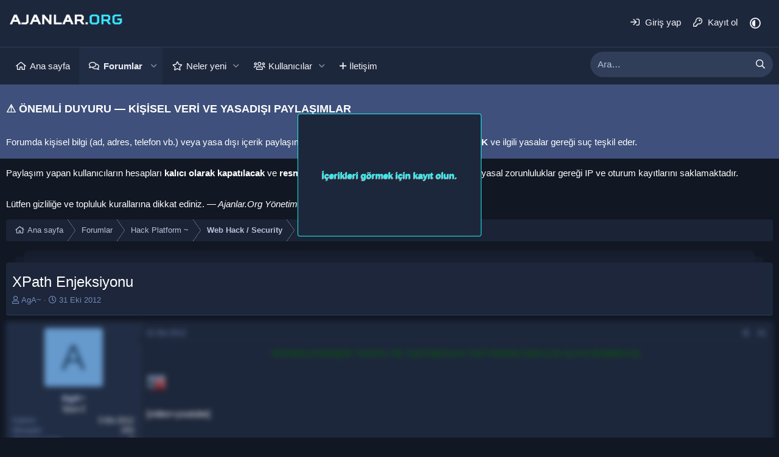

--- FILE ---
content_type: text/html; charset=utf-8
request_url: https://ajanlar.org/konular/xpath-enjeksiyonu.1045/
body_size: 12514
content:
<!DOCTYPE html>
<html id="XF" lang="tr-TR" dir="LTR"
	data-app="public"
	data-template="thread_view"
	data-container-key="node-15"
	data-content-key="thread-1045"
	data-logged-in="false"
	data-cookie-prefix="xf_"
	data-csrf="1767510385,fde9df935ae4ffa78a55a0d1d3420983"
	class="has-no-js template-thread_view"
	>
<head>
	<meta charset="utf-8" />
	<meta http-equiv="X-UA-Compatible" content="IE=Edge" />
	<meta name="viewport" content="width=device-width, initial-scale=1, viewport-fit=cover">
	<meta name='dmca-site-verification' content='WUpSS21MNER5N1puMnlPd0ZnbCsxQT090' />

	
	
	

	
	<title>XPath Enjeksiyonu - Ajanlar.Org Hack Forum Hacker Sitesi - Crack Forum - Hack Forumu</title>


	<link rel="manifest" href="/webmanifest.php">
	
		<meta name="theme-color" content="#1d273b" />
	

	<meta name="apple-mobile-web-app-title" content="Ajanlar.Org Hack Forum">
	

	
		
		<meta name="description" content="Merhaba Arkadaşlar Yardımcı Bir Sql Enjeksiyon Tool Videoda Daha Çok Ayrıntı Bulabilirsiniz



[video=youtube]

*** Gizli metin: Gizli metni görüntülemek..." />
		<meta property="og:description" content="Merhaba Arkadaşlar Yardımcı Bir Sql Enjeksiyon Tool Videoda Daha Çok Ayrıntı Bulabilirsiniz



[video=youtube]

*** Gizli metin: Gizli metni görüntülemek için yeterli haklara sahip değilsiniz. Forum başlığını ziyaret edin! ***" />
		<meta property="twitter:description" content="Merhaba Arkadaşlar Yardımcı Bir Sql Enjeksiyon Tool Videoda Daha Çok Ayrıntı Bulabilirsiniz



[video=youtube]

*** Gizli metin: Gizli metni görüntülemek için yeterli haklara sahip değilsiniz..." />
	
	
		<meta property="og:url" content="https://ajanlar.org/konular/xpath-enjeksiyonu.1045/" />
	
		<link rel="canonical" href="https://ajanlar.org/konular/xpath-enjeksiyonu.1045/" />
	
		
		<meta property="og:image" content="" />
		<meta property="twitter:image" content="" />
		<meta property="twitter:card" content="" />
	
	

	
		
	
	
	<meta property="og:site_name" content="Ajanlar.Org Hack Forum Hacker Sitesi - Crack Forum - Hack Forumu" />


	
	
		
	
	
	<meta property="og:type" content="website" />


	
	
		
	
	
	
		<meta property="og:title" content="XPath Enjeksiyonu - Ajanlar.Org Hack Forum Hacker Sitesi - Crack Forum - Hack Forumu" />
		<meta property="twitter:title" content="XPath Enjeksiyonu - Ajanlar.Org Hack Forum Hacker Sitesi - Crack..." />
	


	
	
	
	

	
	

	


	<link rel="preload" href="/styles/fonts/fa/fa-regular-400.woff2?_v=5.15.3" as="font" type="font/woff2" crossorigin="anonymous" />


	<link rel="preload" href="/styles/fonts/fa/fa-solid-900.woff2?_v=5.15.3" as="font" type="font/woff2" crossorigin="anonymous" />


<link rel="preload" href="/styles/fonts/fa/fa-brands-400.woff2?_v=5.15.3" as="font" type="font/woff2" crossorigin="anonymous" />

	<link rel="stylesheet" href="/css.php?css=public%3Anormalize.css%2Cpublic%3Afa.css%2Cpublic%3Acore.less%2Cpublic%3Aapp.less&amp;s=6&amp;l=2&amp;d=1765208484&amp;k=034405c740f279c15adbbc41dfccb627ca90db04" />

	<link rel="stylesheet" href="/css.php?css=public%3Abb_code.less%2Cpublic%3Alightbox.less%2Cpublic%3Amessage.less%2Cpublic%3Amh_bb_code_hide.less%2Cpublic%3Ashare_controls.less%2Cpublic%3Axentr_core.less%2Cpublic%3Axentr_searchbox.less%2Cpublic%3Axgt_hidden_content_template.less%2Cpublic%3Aextra.less&amp;s=6&amp;l=2&amp;d=1765208484&amp;k=638ef3367994f219be7e824d9becbb60057192ae" />

	
		<script src="/js/xf/preamble.min.js?_v=c94da330" type="de2076cc0ef0f4dade70821e-text/javascript"></script>
	


	
		<link rel="icon" type="image/png" href="https://ajanlar.org/data/assets/logo/63629_whack_vlc_player_trafficcone_icon.png" sizes="32x32" />
	
	
	<script async src="https://www.googletagmanager.com/gtag/js?id=G-J52QMK0JHR" type="de2076cc0ef0f4dade70821e-text/javascript"></script>
	<script type="de2076cc0ef0f4dade70821e-text/javascript">
		window.dataLayer = window.dataLayer || [];
		function gtag(){dataLayer.push(arguments);}
		gtag('js', new Date());
		gtag('config', 'G-J52QMK0JHR', {
			// 
			
			
		});
	</script>

	<!--XenForo_Require:CSS-->
	
</head>
<body data-template="thread_view">


<div class="p-pageWrapper" id="top">





<header class="p-header" id="header">
	<div class="p-header-inner">
		<div class="p-header-content">

			<div class="p-header-logo p-header-logo--image">
				<a href="https://ajanlar.org">
					<img src="/data/assets/logo/ajanlar.png" srcset="" alt="Ajanlar.Org Hack Forum Hacker Sitesi - Crack Forum - Hack Forumu"
						width="200" height="60" />
				</a>
			</div>

			
			
			<div class="p-nav-opposite">
				<div class="p-navgroup p-account p-navgroup--guest">
					
						<a href="/giris/" class="p-navgroup-link p-navgroup-link--textual p-navgroup-link--logIn"
							data-xf-click="overlay" data-follow-redirects="on">
							<span class="p-navgroup-linkText">Giriş yap</span>
						</a>
						
							<a href="/kayit-ol/" class="p-navgroup-link p-navgroup-link--textual p-navgroup-link--register"
								data-xf-click="overlay" data-follow-redirects="on">
								<span class="p-navgroup-linkText">Kayıt ol</span>
							</a>
						
					
				</div>

				<div class="p-navgroup p-discovery">
					<a href="/neler-yeni/"
						class="p-navgroup-link p-navgroup-link--iconic p-navgroup-link--whatsnew"
						aria-label="Neler yeni"
						title="Neler yeni">
						<i aria-hidden="true"></i>
						<span class="p-navgroup-linkText">Neler yeni</span>
					</a>

					
						<a href="/ara/"
							class="p-navgroup-link p-navgroup-link--iconic p-navgroup-link--search"
							data-xf-click="menu"
							data-xf-key="/"
							aria-label="Ara"
							aria-expanded="false"
							aria-haspopup="true"
							title="Ara">
							<i aria-hidden="true"></i>
							<!-- <span class="p-navgroup-linkText">Ara</span> -->
						</a>
						<div class="menu menu--structural menu--wide" data-menu="menu" aria-hidden="true">
							<form action="/ara/search" method="post"
								class="menu-content"
								data-xf-init="quick-search">

								<h3 class="menu-header">Ara</h3>
								
								<div class="menu-row">
									
										<div class="inputGroup inputGroup--joined">
											<input type="text" class="input" name="keywords" placeholder="Ara…" aria-label="Ara" data-menu-autofocus="true" />
											
			<select name="constraints" class="js-quickSearch-constraint input" aria-label="içinde ara">
				<option value="">Her yerde</option>
<option value="{&quot;search_type&quot;:&quot;post&quot;}">Konular</option>
<option value="{&quot;search_type&quot;:&quot;post&quot;,&quot;c&quot;:{&quot;nodes&quot;:[15],&quot;child_nodes&quot;:1}}">Bu forum</option>
<option value="{&quot;search_type&quot;:&quot;post&quot;,&quot;c&quot;:{&quot;thread&quot;:1045}}">Bu konu</option>

			</select>
		
										</div>
									
								</div>

								
								<div class="menu-row">
									<label class="iconic"><input type="checkbox"  name="c[title_only]" value="1" /><i aria-hidden="true"></i><span class="iconic-label">Sadece başlıkları ara</span></label>

								</div>
								
								<div class="menu-row">
									<div class="inputGroup">
										<span class="inputGroup-text" id="ctrl_search_menu_by_member">Kullanıcı:</span>
										<input type="text" class="input" name="c[users]" data-xf-init="auto-complete" placeholder="Üye" aria-labelledby="ctrl_search_menu_by_member" />
									</div>
								</div>
								<div class="menu-footer">
									<span class="menu-footer-controls">
										<button type="submit" class="button--primary button button--icon button--icon--search"><span class="button-text">Ara</span></button>
										<a href="/ara/" class="button"><span class="button-text">Gelişmiş Arama…</span></a>
									</span>
								</div>

								<input type="hidden" name="_xfToken" value="1767510385,fde9df935ae4ffa78a55a0d1d3420983" />
							</form>
						</div>
					
				</div>
				
				
					
					<div class="p-navgroup style--changer">
						<a href="/diger/style?style_id=4&amp;t=1767510385%2Cfde9df935ae4ffa78a55a0d1d3420983"
							class="p-navgroup-link p-navgroup-link--iconic style-changer"
							data-xf-init="tooltip"
							title="Light Mode"><i class="fa--xf far fa-adjust" aria-hidden="true"></i>
						</a>
					</div>
				
			</div>
			
		</div>
	</div>
</header>


	


	<div class="p-navSticky p-navSticky--primary" data-xf-init="sticky-header">
		
	<nav class="p-nav">
		<div class="p-nav-inner">
			<button type="button" class="button--plain p-nav-menuTrigger button" data-xf-click="off-canvas" data-menu=".js-headerOffCanvasMenu" tabindex="0" aria-label="Menü"><span class="button-text">
				<i aria-hidden="true"></i>
			</span></button>

			<div class="p-nav-smallLogo">
				<a href="https://ajanlar.org">
					<img src="/data/assets/logo/ajanlar.png" srcset="" alt="Ajanlar.Org Hack Forum Hacker Sitesi - Crack Forum - Hack Forumu"
						width="200" height="60" />
				</a>
			</div>

			<div class="p-nav-scroller hScroller" data-xf-init="h-scroller" data-auto-scroll=".p-navEl.is-selected">
				<div class="hScroller-scroll">
					<ul class="p-nav-list js-offCanvasNavSource">
					
						<li>
							
	<div class="p-navEl " >
		

			
	
	<a href="https://ajanlar.org"
		class="p-navEl-link "
		
		data-xf-key="1"
		data-nav-id="home">Ana sayfa</a>


			

		
		
	</div>

						</li>
					
						<li>
							
	<div class="p-navEl is-selected" data-has-children="true">
		

			
	
	<a href="/"
		class="p-navEl-link p-navEl-link--splitMenu "
		
		
		data-nav-id="forums">Forumlar</a>


			<a data-xf-key="2"
				data-xf-click="menu"
				data-menu-pos-ref="< .p-navEl"
				class="p-navEl-splitTrigger"
				role="button"
				tabindex="0"
				aria-label="Genişletilmiş geçiş"
				aria-expanded="false"
				aria-haspopup="true"></a>

		
		
			<div class="menu menu--structural" data-menu="menu" aria-hidden="true">
				<div class="menu-content">
					
						
	
	
	<a href="/neler-yeni/mesajlar/"
		class="menu-linkRow u-indentDepth0 js-offCanvasCopy "
		
		
		data-nav-id="newPosts">Yeni mesajlar</a>

	

					
						
	
	
	<a href="/ara/?type=post"
		class="menu-linkRow u-indentDepth0 js-offCanvasCopy "
		
		
		data-nav-id="searchForums">Forumlarda ara</a>

	

					
				</div>
			</div>
		
	</div>

						</li>
					
						<li>
							
	<div class="p-navEl " data-has-children="true">
		

			
	
	<a href="/neler-yeni/"
		class="p-navEl-link p-navEl-link--splitMenu "
		
		
		data-nav-id="whatsNew">Neler yeni</a>


			<a data-xf-key="3"
				data-xf-click="menu"
				data-menu-pos-ref="< .p-navEl"
				class="p-navEl-splitTrigger"
				role="button"
				tabindex="0"
				aria-label="Genişletilmiş geçiş"
				aria-expanded="false"
				aria-haspopup="true"></a>

		
		
			<div class="menu menu--structural" data-menu="menu" aria-hidden="true">
				<div class="menu-content">
					
						
	
	
	<a href="/neler-yeni/mesajlar/"
		class="menu-linkRow u-indentDepth0 js-offCanvasCopy "
		 rel="nofollow"
		
		data-nav-id="whatsNewPosts">Yeni mesajlar</a>

	

					
						
	
	
	<a href="/neler-yeni/profil-mesajlari/"
		class="menu-linkRow u-indentDepth0 js-offCanvasCopy "
		 rel="nofollow"
		
		data-nav-id="whatsNewProfilePosts">Yeni profil mesajları</a>

	

					
						
	
	
	<a href="/neler-yeni/son-aktiviteler"
		class="menu-linkRow u-indentDepth0 js-offCanvasCopy "
		 rel="nofollow"
		
		data-nav-id="latestActivity">Son aktiviteler</a>

	

					
				</div>
			</div>
		
	</div>

						</li>
					
						<li>
							
	<div class="p-navEl " data-has-children="true">
		

			
	
	<a href="/uyeler/"
		class="p-navEl-link p-navEl-link--splitMenu "
		
		
		data-nav-id="members">Kullanıcılar</a>


			<a data-xf-key="4"
				data-xf-click="menu"
				data-menu-pos-ref="< .p-navEl"
				class="p-navEl-splitTrigger"
				role="button"
				tabindex="0"
				aria-label="Genişletilmiş geçiş"
				aria-expanded="false"
				aria-haspopup="true"></a>

		
		
			<div class="menu menu--structural" data-menu="menu" aria-hidden="true">
				<div class="menu-content">
					
						
	
	
	<a href="/online/"
		class="menu-linkRow u-indentDepth0 js-offCanvasCopy "
		
		
		data-nav-id="currentVisitors">Şu anki ziyaretçiler</a>

	

					
						
	
	
	<a href="/neler-yeni/profil-mesajlari/"
		class="menu-linkRow u-indentDepth0 js-offCanvasCopy "
		 rel="nofollow"
		
		data-nav-id="newProfilePosts">Yeni profil mesajları</a>

	

					
						
	
	
	<a href="/ara/?type=profile_post"
		class="menu-linkRow u-indentDepth0 js-offCanvasCopy "
		
		
		data-nav-id="searchProfilePosts">Profil mesajlarında ara</a>

	

					
				</div>
			</div>
		
	</div>

						</li>
					
						<li>
							
	<div class="p-navEl " >
		

			
	
	<a href="https://t.me/Spyszz"
		class="p-navEl-link "
		
		data-xf-key="5"
		data-nav-id="iletisim">İletişim</a>


			

		
		
	</div>

						</li>
					
					</ul>
				</div>
			</div>

			
			<div class="p-nav-opposite">
				<div class="p-navgroup p-account p-navgroup--guest">
					
						<a href="/giris/" class="p-navgroup-link p-navgroup-link--textual p-navgroup-link--logIn"
							data-xf-click="overlay" data-follow-redirects="on">
							<span class="p-navgroup-linkText">Giriş yap</span>
						</a>
						
							<a href="/kayit-ol/" class="p-navgroup-link p-navgroup-link--textual p-navgroup-link--register"
								data-xf-click="overlay" data-follow-redirects="on">
								<span class="p-navgroup-linkText">Kayıt ol</span>
							</a>
						
					
				</div>

				<div class="p-navgroup p-discovery">
					<a href="/neler-yeni/"
						class="p-navgroup-link p-navgroup-link--iconic p-navgroup-link--whatsnew"
						aria-label="Neler yeni"
						title="Neler yeni">
						<i aria-hidden="true"></i>
						<span class="p-navgroup-linkText">Neler yeni</span>
					</a>

					
						<a href="/ara/"
							class="p-navgroup-link p-navgroup-link--iconic p-navgroup-link--search"
							data-xf-click="menu"
							data-xf-key="/"
							aria-label="Ara"
							aria-expanded="false"
							aria-haspopup="true"
							title="Ara">
							<i aria-hidden="true"></i>
							<!-- <span class="p-navgroup-linkText">Ara</span> -->
						</a>
						<div class="menu menu--structural menu--wide" data-menu="menu" aria-hidden="true">
							<form action="/ara/search" method="post"
								class="menu-content"
								data-xf-init="quick-search">

								<h3 class="menu-header">Ara</h3>
								
								<div class="menu-row">
									
										<div class="inputGroup inputGroup--joined">
											<input type="text" class="input" name="keywords" placeholder="Ara…" aria-label="Ara" data-menu-autofocus="true" />
											
			<select name="constraints" class="js-quickSearch-constraint input" aria-label="içinde ara">
				<option value="">Her yerde</option>
<option value="{&quot;search_type&quot;:&quot;post&quot;}">Konular</option>
<option value="{&quot;search_type&quot;:&quot;post&quot;,&quot;c&quot;:{&quot;nodes&quot;:[15],&quot;child_nodes&quot;:1}}">Bu forum</option>
<option value="{&quot;search_type&quot;:&quot;post&quot;,&quot;c&quot;:{&quot;thread&quot;:1045}}">Bu konu</option>

			</select>
		
										</div>
									
								</div>

								
								<div class="menu-row">
									<label class="iconic"><input type="checkbox"  name="c[title_only]" value="1" /><i aria-hidden="true"></i><span class="iconic-label">Sadece başlıkları ara</span></label>

								</div>
								
								<div class="menu-row">
									<div class="inputGroup">
										<span class="inputGroup-text" id="ctrl_search_menu_by_member">Kullanıcı:</span>
										<input type="text" class="input" name="c[users]" data-xf-init="auto-complete" placeholder="Üye" aria-labelledby="ctrl_search_menu_by_member" />
									</div>
								</div>
								<div class="menu-footer">
									<span class="menu-footer-controls">
										<button type="submit" class="button--primary button button--icon button--icon--search"><span class="button-text">Ara</span></button>
										<a href="/ara/" class="button"><span class="button-text">Gelişmiş Arama…</span></a>
									</span>
								</div>

								<input type="hidden" name="_xfToken" value="1767510385,fde9df935ae4ffa78a55a0d1d3420983" />
							</form>
						</div>
					
				</div>
				
				
					
					<div class="p-navgroup style--changer">
						<a href="/diger/style?style_id=4&amp;t=1767510385%2Cfde9df935ae4ffa78a55a0d1d3420983"
							class="p-navgroup-link p-navgroup-link--iconic style-changer"
							data-xf-init="tooltip"
							title="Light Mode"><i class="fa--xf far fa-adjust" aria-hidden="true"></i>
						</a>
					</div>
				
			</div>
			
			
				


<div class="p-search-body" id="xentrSearch">	
	
		<form action="/ara/search" method="post">    
			<!-- Search -->
			<div class='p-search'>		
				<div class='p-search-main'>
					<input name="keywords" placeholder="Ara…" aria-label="xentr_enter_your_search_here" data-menu-autofocus="true" type="text" />
					<div class='p-search-icon'><i class="fa--xf far fa-search" aria-hidden="true"></i></div>
				</div>	
			</div>
			
			<div class="p-search-content menu-content">		
				<span class="menu-arrow"></span>
			
				
					<div class="menu-row">
						
			<select name="constraints" class="js-quickSearch-constraint input" aria-label="içinde ara">
				<option value="">Her yerde</option>
<option value="{&quot;search_type&quot;:&quot;post&quot;}">Konular</option>
<option value="{&quot;search_type&quot;:&quot;post&quot;,&quot;c&quot;:{&quot;nodes&quot;:[15],&quot;child_nodes&quot;:1}}">Bu forum</option>
<option value="{&quot;search_type&quot;:&quot;post&quot;,&quot;c&quot;:{&quot;thread&quot;:1045}}">Bu konu</option>

			</select>
		
					</div>
				
				
				
				<div class="menu-row">
					<label class="iconic"><input type="checkbox"  name="c[title_only]" value="1" /><i aria-hidden="true"></i><span class="iconic-label">Sadece başlıkları ara</span></label>

				</div>
				
				
				<div class="menu-row">
					<div class="inputGroup">
						<span class="inputGroup-text">Kullanıcı:</span>
						<input type="text" class="input" name="c[users]" data-xf-init="auto-complete" placeholder="Üye" aria-labelledby="ctrl_search_menu_by_member" />
					</div>
				</div>
				
				<div class="menu-footer">
					<span class="menu-footer-controls">
						<button type="submit" class="button--primary button button--icon button--icon--search"><span class="button-text">Ara</span></button>
						<a href="/ara/" class="button"><span class="button-text">Gelişmiş Arama…</span></a>
					</span>
				</div>
			</div>
		<input type="hidden" name="_xfToken" value="1767510385,fde9df935ae4ffa78a55a0d1d3420983" />
		</form>
	
</div>

		</div>
	</nav>

	</div>
	


<div class="offCanvasMenu offCanvasMenu--nav js-headerOffCanvasMenu" data-menu="menu" aria-hidden="true" data-ocm-builder="navigation">
	<div class="offCanvasMenu-backdrop" data-menu-close="true"></div>
	<div class="offCanvasMenu-content">
		<div class="offCanvasMenu-header">
			Menü
			<a class="offCanvasMenu-closer" data-menu-close="true" role="button" tabindex="0" aria-label="Kapat"></a>
		</div>
		
			<div class="p-offCanvasRegisterLink">
				<div class="offCanvasMenu-linkHolder">
					<a href="/giris/" class="offCanvasMenu-link" data-xf-click="overlay" data-menu-close="true">
						Giriş yap
					</a>
				</div>
				<hr class="offCanvasMenu-separator" />
				
					<div class="offCanvasMenu-linkHolder">
						<a href="/kayit-ol/" class="offCanvasMenu-link" data-xf-click="overlay" data-menu-close="true">
							Kayıt ol
						</a>
					</div>
					<hr class="offCanvasMenu-separator" />
				
			</div>
		
		<div class="js-offCanvasNavTarget"></div>
		<div class="offCanvasMenu-installBanner js-installPromptContainer" style="display: none;" data-xf-init="install-prompt">
			<div class="offCanvasMenu-installBanner-header">Uygulamayı yükle</div>
			<button type="button" class="js-installPromptButton button"><span class="button-text">Yükle</span></button>
		</div>
	</div>
</div>

<div class="p-body">
	<div class="p-body-inner">

	
	
	 
	<!-- Kendi konumum -->
	 
	<!-- Kendi konumum tum sayfalarda -->
	
	<!-- Forumlar üstü -->
	 
	<!-- Forumlar altı -->
	
	<!-- Breadcrumbsustu üstü -->
	 
	<!-- Breadcrumbsustu altı -->
	 
	
		

		<!--XF:EXTRA_OUTPUT-->

		

		

		
	
	
	 
	<!-- Kendi konumum -->
	 
	<!-- Kendi konumum tum sayfalarda -->
	
	<!-- Forumlar üstü -->
	 
	<!-- Forumlar altı -->
	
	<!-- Breadcrumbsustu üstü -->
	 
	<!-- Breadcrumbsustu altı -->
	 
	
		



	
	<h3>⚠️ ÖNEMLİ DUYURU — KİŞİSEL VERİ VE YASADIŞI PAYLAŞIMLAR</h3>
	<p>
	Forumda kişisel bilgi (ad, adres, telefon vb.) veya yasa dışı içerik paylaşımı <strong>kesinlikle yasaktır</strong>.
	Bu tür paylaşımlar <strong>KVKK</strong> ve ilgili yasalar gereği suç teşkil eder.
	</p>
	<p>
	Paylaşım yapan kullanıcıların hesapları <strong>kalıcı olarak kapatılacak</strong> ve <strong>resmî makamlara bildirilecektir</strong>.
	Forum yönetimi, yasal zorunluluklar gereği IP ve oturum kayıtlarını saklamaktadır.
	</p>
	<p>
	Lütfen gizliliğe ve topluluk kurallarına dikkat ediniz.  <em>— Ajanlar.Org Yönetimi</em>
	</p>


		<div class='xentr-breadcrumb'>
		<div class='breadcrumb-container'>
		
	
		<ul class="p-breadcrumbs "
			itemscope itemtype="https://schema.org/BreadcrumbList">
		
			

			
			

			
				
				
	<li itemprop="itemListElement" itemscope itemtype="https://schema.org/ListItem">
		<a href="https://ajanlar.org" itemprop="item">
			<span itemprop="name">Ana sayfa</span>
		</a>
		<meta itemprop="position" content="1" />
	</li>

			

			
				
				
	<li itemprop="itemListElement" itemscope itemtype="https://schema.org/ListItem">
		<a href="/" itemprop="item">
			<span itemprop="name">Forumlar</span>
		</a>
		<meta itemprop="position" content="2" />
	</li>

			
			
				
				
	<li itemprop="itemListElement" itemscope itemtype="https://schema.org/ListItem">
		<a href="/#hack-platform.4" itemprop="item">
			<span itemprop="name">Hack Platform ~</span>
		</a>
		<meta itemprop="position" content="3" />
	</li>

			
				
				
	<li itemprop="itemListElement" itemscope itemtype="https://schema.org/ListItem">
		<a href="/forumlar/web-hack-security.15/" itemprop="item">
			<span itemprop="name">Web Hack / Security</span>
		</a>
		<meta itemprop="position" content="4" />
	</li>

			

		
		</ul>
	

		</div>
			
		</div>	
		
	
	
	 
	<!-- Kendi konumum -->
	 
	<!-- Kendi konumum tum sayfalarda -->
	
	<!-- Forumlar üstü -->
	 
	<!-- Forumlar altı -->
	
	<!-- Breadcrumbsustu üstü -->
	 
	<!-- Breadcrumbsustu altı -->
	 
	
		



		
	<noscript class="js-jsWarning"><div class="blockMessage blockMessage--important blockMessage--iconic u-noJsOnly">JavaScript devre dışı. Daha iyi bir deneyim için, önce lütfen tarayıcınızda JavaScript'i etkinleştirin.</div></noscript>

		
	<div class="blockMessage blockMessage--important blockMessage--iconic js-browserWarning" style="display: none">Çok eski bir web tarayıcısı kullanıyorsunuz. Bu veya diğer siteleri görüntülemekte sorunlar yaşayabilirsiniz..<br />Tarayıcınızı güncellemeli veya <a href="https://www.google.com/chrome/" target="_blank">alternatif bir tarayıcı</a> kullanmalısınız.</div>


		
			<div class="p-body-header">
			
				
					<div class="p-title ">
					
						
							<h1 class="p-title-value">XPath Enjeksiyonu</h1>
						
						
					
					</div>
				

				
					<div class="p-description">
	<ul class="listInline listInline--bullet">
		<li>
			<i class="fa--xf far fa-user" aria-hidden="true" title="Konbuyu başlatan"></i>
			<span class="u-srOnly">Konbuyu başlatan</span>

			<a href="/uyeler/aga.175/" class="username  u-concealed" dir="auto" data-user-id="175" data-xf-init="member-tooltip">AgA~</a>
		</li>
		<li>
			<i class="fa--xf far fa-clock" aria-hidden="true" title="Başlangıç tarihi"></i>
			<span class="u-srOnly">Başlangıç tarihi</span>

			<a href="/konular/xpath-enjeksiyonu.1045/" class="u-concealed"><time  class="u-dt" dir="auto" datetime="2012-10-31T01:55:55+0300" data-time="1351637755" data-date-string="31 Eki 2012" data-time-string="01:55" title="31 Eki 2012 01:55'de">31 Eki 2012</time></a>
		</li>
		
	</ul>
</div>
				
			
			</div>
		

		<div class="p-body-main   is-active">
			
			<div class="p-body-contentCol"></div>
			

			

			<div class="p-body-content">
				
				<div class="p-body-pageContent">



	








	
	
	
		
	
	
	


	
	
	
		
	
	
	


	
	
		
	
	
	


	
	


	
	
	













	

	
		
	



















<div class="block block--messages" data-xf-init="" data-type="post" data-href="/inline-mod/" data-search-target="*">

	<span class="u-anchorTarget" id="posts"></span>

	
		
	

	

	<div class="block-outer"></div>

	

	
		
	<div class="block-outer js-threadStatusField"></div>

	

	<div class="block-container lbContainer"
		data-xf-init="lightbox select-to-quote"
		data-message-selector=".js-post"
		data-lb-id="thread-1045"
		data-lb-universal="0">

		<div class="block-body js-replyNewMessageContainer">
			
				

					

					
						

	
	

	

	
	<article class="message message--post js-post js-inlineModContainer  "
		data-author="AgA~"
		data-content="post-7262"
		id="js-post-7262"
		>

		

		<span class="u-anchorTarget" id="post-7262"></span>

		
			<div class="message-inner">
				
					<div class="message-cell message-cell--user">
						

	<section itemscope itemtype="https://schema.org/Person" class="message-user">
		<div class="message-avatar ">
			<div class="message-avatar-wrapper">
				<a href="/uyeler/aga.175/" class="avatar avatar--m avatar--default avatar--default--dynamic" data-user-id="175" data-xf-init="member-tooltip" style="background-color: #6699cc; color: #204060">
			<span class="avatar-u175-m" role="img" aria-label="AgA~">A</span> 
		</a>
				
			</div>
		</div>
		<div class="xentr-message-container">
		<div class="message-userDetails">
			<h4 class="message-name"><a href="/uyeler/aga.175/" class="username " dir="auto" data-user-id="175" data-xf-init="member-tooltip"><span itemprop="name">AgA~</span></a></h4>
			<h5 class="userTitle message-userTitle" dir="auto" itemprop="jobTitle">Spys-Z</h5>
			
		</div>
		
			
			
				<div class="message-userExtras">
				
					
						<dl class="pairs pairs--justified">
							<dt>Katılım</dt>
							<dd>5 Eki 2012</dd>
						</dl>
					
					
						<dl class="pairs pairs--justified">
							<dt>Mesajlar</dt>
							<dd>203</dd>
						</dl>
					
					
					
						<dl class="pairs pairs--justified">
							<dt>Tepkime puanı</dt>
							<dd>7</dd>
						</dl>
					
					
						<dl class="pairs pairs--justified">
							<dt>Puanları</dt>
							<dd>0</dd>
						</dl>
					
					
					
					
					
						

	

						
							

	

						
					
				
				</div>
			
		
		</div>	
		<span class="message-userArrow"></span>
	</section>

					</div>
				

				
					<div class="message-cell message-cell--main">
					
						<div class="message-main js-quickEditTarget">

							
								

	<header class="message-attribution message-attribution--split">
		<ul class="message-attribution-main listInline ">
			
			
			<li class="u-concealed">
				<a href="/konular/xpath-enjeksiyonu.1045/post-7262" rel="nofollow">
					<time  class="u-dt" dir="auto" datetime="2012-10-31T01:55:55+0300" data-time="1351637755" data-date-string="31 Eki 2012" data-time-string="01:55" title="31 Eki 2012 01:55'de" itemprop="datePublished">31 Eki 2012</time>
				</a>
			</li>
			
		</ul>

		<ul class="message-attribution-opposite message-attribution-opposite--list ">
			
			<li>
				<a href="/konular/xpath-enjeksiyonu.1045/post-7262"
					class="message-attribution-gadget"
					data-xf-init="share-tooltip"
					data-href="/mesajlar/7262/share"
					aria-label="Paylaş"
					rel="nofollow">
					<i class="fa--xf far fa-share-alt" aria-hidden="true"></i>
				</a>
			</li>
			
			
				<li>
					<a href="/konular/xpath-enjeksiyonu.1045/post-7262" rel="nofollow">
						#1
					</a>
				</li>
			
		</ul>
	</header>

							

							<div class="message-content js-messageContent">
							

								
									
	
	
	

								

								
									
	

	<div class="message-userContent lbContainer js-lbContainer "
		data-lb-id="post-7262"
		data-lb-caption-desc="AgA~ &middot; 31 Eki 2012 01:55&#039;de">

		
			

	

		

		<article class="message-body js-selectToQuote">
			
				
			

			<div >
				
					<div class="bbWrapper"><span style="color: #006400"><div style="text-align: center">Merhaba Arkadaşlar Yardımcı Bir Sql Enjeksiyon Tool Videoda Daha Çok Ayrıntı Bulabilirsiniz&#8203;</div></span><br />
<script class="js-extraPhrases" type="application/json">
			{
				"lightbox_close": "Kapat",
				"lightbox_next": "Sonraki",
				"lightbox_previous": "Önceki",
				"lightbox_error": "İstenilen içerik yüklenemedi. Lütfen daha sonra tekrar deneyiniz.",
				"lightbox_start_slideshow": "Sunuma başla",
				"lightbox_stop_slideshow": "Sunuma durdur",
				"lightbox_full_screen": "Tam ekran",
				"lightbox_thumbnails": "Küçük resimler",
				"lightbox_download": "İndir",
				"lightbox_share": "Paylaş",
				"lightbox_zoom": "Zoom",
				"lightbox_new_window": "Yeni Pencere",
				"lightbox_toggle_sidebar": "Sidebar aç / kapat"
			}
			</script>
		
		
	


	<div class="bbImageWrapper  js-lbImage" title="2lazm9w.jpg"
		data-src="/proxy.php?image=http%3A%2F%2Fi50.tinypic.com%2F2lazm9w.jpg&amp;hash=d1d381dec41e92964ac737e919eb9ca3" data-lb-sidebar-href="" data-lb-caption-extra-html="" data-single-image="1">
		<img src="/proxy.php?image=http%3A%2F%2Fi50.tinypic.com%2F2lazm9w.jpg&amp;hash=d1d381dec41e92964ac737e919eb9ca3"
			data-url="http://i50.tinypic.com/2lazm9w.jpg"
			class="bbImage"
			data-zoom-target="1"
			style=""
			alt="2lazm9w.jpg"
			title=""
			width="" height="" loading="lazy" />
	</div><br />
<br />
[video=youtube]<div class="bbMediaWrapper" data-media-site-id="youtube" data-media-key="zclncjzBWRU">
	<div class="bbMediaWrapper-inner">
		<iframe src="https://www.youtube.com/embed/zclncjzBWRU?wmode=opaque"
				width="560" height="315"
				frameborder="0" allowfullscreen="true"></iframe>
	</div>
</div><br />



	
	<div class="bbCodeBlock bbCodeBlock--hide bbCodeBlock--hidden">
		
			<div class="bbCodeBlock-title">
				Gizli içeriği görüntüleme kayıtlı kullanıcılar için mevcuttur!
			</div>
		
		
	</div></div>
				
			</div>

			<div class="js-selectToQuoteEnd">&nbsp;</div>
			
				
			
		</article>

		
			

	

		

		
	</div>

								

								
									
	

								

								
									
	
		
			<aside class="message-signature">
			
				<div class="bbWrapper"><div style="text-align: center"><div class="bbImageWrapper  js-lbImage" title="ffcxx.png"
		data-src="/proxy.php?image=http%3A%2F%2Fg1210.hizliresim.com%2F12%2Fx%2Fffcxx.png&amp;hash=b56adf43fe69d956100687c9e7329ad0" data-lb-sidebar-href="" data-lb-caption-extra-html="" data-single-image="1">
		<img src="/proxy.php?image=http%3A%2F%2Fg1210.hizliresim.com%2F12%2Fx%2Fffcxx.png&amp;hash=b56adf43fe69d956100687c9e7329ad0"
			data-url="http://g1210.hizliresim.com/12/x/ffcxx.png"
			class="bbImage"
			data-zoom-target="1"
			style=""
			alt="ffcxx.png"
			title=""
			width="" height="" loading="lazy" />
	</div></div></div>
			
			</aside>
		
	

								

							
							</div>

							
								
	<footer class="message-footer">
		

		<div class="reactionsBar js-reactionsList ">
			
		</div>

		<div class="js-historyTarget message-historyTarget toggleTarget" data-href="trigger-href"></div>
	</footer>

							
						</div>

					
					</div>
				
			</div>
		
	</article>

	
	

					

					

				

					

					
						

	
	

	

	
	<article class="message message--post js-post js-inlineModContainer  "
		data-author="G3nzo"
		data-content="post-7283"
		id="js-post-7283"
		itemscope itemtype="https://schema.org/Comment" itemid="https://ajanlar.org/mesajlar/7283/">

		
			<meta itemprop="mainEntity" itemscope itemtype="https://schema.org/DiscussionForumPosting" itemid="https://ajanlar.org/konular/xpath-enjeksiyonu.1045/" />
		

		<span class="u-anchorTarget" id="post-7283"></span>

		
			<div class="message-inner">
				
					<div class="message-cell message-cell--user">
						

	<section itemscope itemtype="https://schema.org/Person" class="message-user">
		<div class="message-avatar ">
			<div class="message-avatar-wrapper">
				<a href="/uyeler/g3nzo.11/" class="avatar avatar--m" data-user-id="11" data-xf-init="member-tooltip">
			<img src="/data/avatars/m/0/11.jpg?1697965532" srcset="/data/avatars/l/0/11.jpg?1697965532 2x" alt="G3nzo" class="avatar-u11-m" width="96" height="96" loading="lazy" itemprop="image" /> 
		</a>
				
			</div>
		</div>
		<div class="xentr-message-container">
		<div class="message-userDetails">
			<h4 class="message-name"><a href="/uyeler/g3nzo.11/" class="username " dir="auto" data-user-id="11" data-xf-init="member-tooltip"><span itemprop="name">G3nzo</span></a></h4>
			<h5 class="userTitle message-userTitle" dir="auto" itemprop="jobTitle">Özel Üye</h5>
			
		</div>
		
			
			
				<div class="message-userExtras">
				
					
						<dl class="pairs pairs--justified">
							<dt>Katılım</dt>
							<dd>20 Eyl 2012</dd>
						</dl>
					
					
						<dl class="pairs pairs--justified">
							<dt>Mesajlar</dt>
							<dd>1,994</dd>
						</dl>
					
					
					
						<dl class="pairs pairs--justified">
							<dt>Tepkime puanı</dt>
							<dd>0</dd>
						</dl>
					
					
						<dl class="pairs pairs--justified">
							<dt>Puanları</dt>
							<dd>36</dd>
						</dl>
					
					
					
					
					
						

	

						
							

	

						
					
				
				</div>
			
		
		</div>	
		<span class="message-userArrow"></span>
	</section>

					</div>
				

				
					<div class="message-cell message-cell--main">
					
						<div class="message-main js-quickEditTarget">

							
								

	<header class="message-attribution message-attribution--split">
		<ul class="message-attribution-main listInline ">
			
			
			<li class="u-concealed">
				<a href="/konular/xpath-enjeksiyonu.1045/post-7283" rel="nofollow">
					<time  class="u-dt" dir="auto" datetime="2012-10-31T03:00:07+0300" data-time="1351641607" data-date-string="31 Eki 2012" data-time-string="03:00" title="31 Eki 2012 03:00'de" itemprop="datePublished">31 Eki 2012</time>
				</a>
			</li>
			
		</ul>

		<ul class="message-attribution-opposite message-attribution-opposite--list ">
			
			<li>
				<a href="/konular/xpath-enjeksiyonu.1045/post-7283"
					class="message-attribution-gadget"
					data-xf-init="share-tooltip"
					data-href="/mesajlar/7283/share"
					aria-label="Paylaş"
					rel="nofollow">
					<i class="fa--xf far fa-share-alt" aria-hidden="true"></i>
				</a>
			</li>
			
			
				<li>
					<a href="/konular/xpath-enjeksiyonu.1045/post-7283" rel="nofollow">
						#2
					</a>
				</li>
			
		</ul>
	</header>

							

							<div class="message-content js-messageContent">
							

								
									
	
	
	

								

								
									
	

	<div class="message-userContent lbContainer js-lbContainer "
		data-lb-id="post-7283"
		data-lb-caption-desc="G3nzo &middot; 31 Eki 2012 03:00&#039;de">

		

		<article class="message-body js-selectToQuote">
			
				
			

			<div itemprop="text">
				
					<div class="bbWrapper">Ellerine sağlık  sql iydir :Z Zamanında çok ugraşmışımdır <img src="[data-uri]" class="smilie smilie--sprite smilie--sprite1" alt=":)" title="Smile    :)" loading="lazy" data-shortname=":)" /></div>
				
			</div>

			<div class="js-selectToQuoteEnd">&nbsp;</div>
			
				
			
		</article>

		

		
	</div>

								

								
									
	

								

								
									
	
		
			<aside class="message-signature">
			
				<div class="bbWrapper"><span style="color: #FFFFE0">hacklink/backlink uygun fiyatlar<br />
</span><span style="color: #FF4500">Pagerank 3 : 5 Tl<br />
Pagerank 4 : 10 Tl<br />
Pagerank 5 : 30 Tl<br />
Pagerank 6 : 50 Tl<br />
Pagerank 7 : 70 Tl<br />
Pagerank 8 : 100 Tl<br />
+ Emekli reyiz <img src="[data-uri]" class="smilie smilie--sprite smilie--sprite8" alt=":D" title="Big grin    :D" loading="lazy" data-shortname=":D" /></span></div>
			
			</aside>
		
	

								

							
							</div>

							
								
	<footer class="message-footer">
		

		<div class="reactionsBar js-reactionsList ">
			
		</div>

		<div class="js-historyTarget message-historyTarget toggleTarget" data-href="trigger-href"></div>
	</footer>

							
						</div>

					
					</div>
				
			</div>
		
	</article>

	
	

					

					

				

					

					
						

	
	

	

	
	<article class="message message--post js-post js-inlineModContainer  "
		data-author="mikrop96"
		data-content="post-7288"
		id="js-post-7288"
		itemscope itemtype="https://schema.org/Comment" itemid="https://ajanlar.org/mesajlar/7288/">

		
			<meta itemprop="mainEntity" itemscope itemtype="https://schema.org/DiscussionForumPosting" itemid="https://ajanlar.org/konular/xpath-enjeksiyonu.1045/" />
		

		<span class="u-anchorTarget" id="post-7288"></span>

		
			<div class="message-inner">
				
					<div class="message-cell message-cell--user">
						

	<section itemscope itemtype="https://schema.org/Person" class="message-user">
		<div class="message-avatar ">
			<div class="message-avatar-wrapper">
				<a href="/uyeler/mikrop96.93/" class="avatar avatar--m avatar--default avatar--default--dynamic" data-user-id="93" data-xf-init="member-tooltip" style="background-color: #336666; color: #88c3c3">
			<span class="avatar-u93-m" role="img" aria-label="mikrop96">M</span> 
		</a>
				
			</div>
		</div>
		<div class="xentr-message-container">
		<div class="message-userDetails">
			<h4 class="message-name"><a href="/uyeler/mikrop96.93/" class="username " dir="auto" data-user-id="93" data-xf-init="member-tooltip"><span itemprop="name">mikrop96</span></a></h4>
			<h5 class="userTitle message-userTitle" dir="auto" itemprop="jobTitle">Forumdan Uzaklaştırıldı</h5>
			
		</div>
		
			
			
				<div class="message-userExtras">
				
					
						<dl class="pairs pairs--justified">
							<dt>Katılım</dt>
							<dd>24 Eyl 2012</dd>
						</dl>
					
					
						<dl class="pairs pairs--justified">
							<dt>Mesajlar</dt>
							<dd>188</dd>
						</dl>
					
					
					
						<dl class="pairs pairs--justified">
							<dt>Tepkime puanı</dt>
							<dd>0</dd>
						</dl>
					
					
						<dl class="pairs pairs--justified">
							<dt>Puanları</dt>
							<dd>0</dd>
						</dl>
					
					
						<dl class="pairs pairs--justified">
							<dt>Yaş</dt>
							<dd>29</dd>
						</dl>
					
					
					
					
						

	

						
							

	

						
					
				
				</div>
			
		
		</div>	
		<span class="message-userArrow"></span>
	</section>

					</div>
				

				
					<div class="message-cell message-cell--main">
					
						<div class="message-main js-quickEditTarget">

							
								

	<header class="message-attribution message-attribution--split">
		<ul class="message-attribution-main listInline ">
			
			
			<li class="u-concealed">
				<a href="/konular/xpath-enjeksiyonu.1045/post-7288" rel="nofollow">
					<time  class="u-dt" dir="auto" datetime="2012-10-31T12:02:24+0300" data-time="1351674144" data-date-string="31 Eki 2012" data-time-string="12:02" title="31 Eki 2012 12:02'de" itemprop="datePublished">31 Eki 2012</time>
				</a>
			</li>
			
		</ul>

		<ul class="message-attribution-opposite message-attribution-opposite--list ">
			
			<li>
				<a href="/konular/xpath-enjeksiyonu.1045/post-7288"
					class="message-attribution-gadget"
					data-xf-init="share-tooltip"
					data-href="/mesajlar/7288/share"
					aria-label="Paylaş"
					rel="nofollow">
					<i class="fa--xf far fa-share-alt" aria-hidden="true"></i>
				</a>
			</li>
			
			
				<li>
					<a href="/konular/xpath-enjeksiyonu.1045/post-7288" rel="nofollow">
						#3
					</a>
				</li>
			
		</ul>
	</header>

							

							<div class="message-content js-messageContent">
							

								
									
	
	
	

								

								
									
	

	<div class="message-userContent lbContainer js-lbContainer "
		data-lb-id="post-7288"
		data-lb-caption-desc="mikrop96 &middot; 31 Eki 2012 12:02&#039;de">

		

		<article class="message-body js-selectToQuote">
			
				
			

			<div itemprop="text">
				
					<div class="bbWrapper">tskler +++++</div>
				
			</div>

			<div class="js-selectToQuoteEnd">&nbsp;</div>
			
				
			
		</article>

		

		
	</div>

								

								
									
	

								

								
									
	
		
			<aside class="message-signature">
			
				<div class="bbWrapper"><div class="bbImageWrapper  js-lbImage" title="fj9vx.png"
		data-src="/proxy.php?image=http%3A%2F%2Fc1211.hizliresim.com%2F13%2F1%2Ffj9vx.png&amp;hash=0f673741cdc1e7a4ac86422db5851644" data-lb-sidebar-href="" data-lb-caption-extra-html="" data-single-image="1">
		<img src="/proxy.php?image=http%3A%2F%2Fc1211.hizliresim.com%2F13%2F1%2Ffj9vx.png&amp;hash=0f673741cdc1e7a4ac86422db5851644"
			data-url="http://c1211.hizliresim.com/13/1/fj9vx.png"
			class="bbImage"
			data-zoom-target="1"
			style=""
			alt="fj9vx.png"
			title=""
			width="" height="" loading="lazy" />
	</div><br />
<br /></div>
			
			</aside>
		
	

								

							
							</div>

							
								
	<footer class="message-footer">
		

		<div class="reactionsBar js-reactionsList ">
			
		</div>

		<div class="js-historyTarget message-historyTarget toggleTarget" data-href="trigger-href"></div>
	</footer>

							
						</div>

					
					</div>
				
			</div>
		
	</article>

	
	

					

					

				
			
		</div>
	</div>

	
		<div class="block-outer block-outer--after">
			
				

				
				
					<div class="block-outer-opposite">
						
							<a href="/giris/" class="button--link button--wrap button" data-xf-click="overlay"><span class="button-text">
								Cevap yazmak için giriş yap yada kayıt ol.
							</span></a>
						
					</div>
				
			
		</div>
	

	
	

</div>











<div class="blockMessage blockMessage--none">
	

	
		

		<div class="shareButtons shareButtons--iconic" data-xf-init="share-buttons" data-page-url="" data-page-title="" data-page-desc="" data-page-image="">
			
				<span class="shareButtons-label">Paylaş:</span>
			

			<div class="shareButtons-buttons">
				
					
						<a class="shareButtons-button shareButtons-button--brand shareButtons-button--facebook" data-href="https://www.facebook.com/sharer.php?u={url}">
							<i aria-hidden="true"></i>
							<span>Facebook</span>
						</a>
					

					
						<a class="shareButtons-button shareButtons-button--brand shareButtons-button--twitter" data-href="https://twitter.com/intent/tweet?url={url}&amp;text={title}">
							<i aria-hidden="true"></i>
							<span>Twitter</span>
						</a>
					

					
						<a class="shareButtons-button shareButtons-button--brand shareButtons-button--reddit" data-href="https://reddit.com/submit?url={url}&amp;title={title}">
							<i aria-hidden="true"></i>
							<span>Reddit</span>
						</a>
					

					
						<a class="shareButtons-button shareButtons-button--brand shareButtons-button--pinterest" data-href="https://pinterest.com/pin/create/bookmarklet/?url={url}&amp;description={title}&amp;media={image}">
							<i aria-hidden="true"></i>
							<span>Pinterest</span>
						</a>
					

					
						<a class="shareButtons-button shareButtons-button--brand shareButtons-button--tumblr" data-href="https://www.tumblr.com/widgets/share/tool?canonicalUrl={url}&amp;title={title}">
							<i aria-hidden="true"></i>
							<span>Tumblr</span>
						</a>
					

					
						<a class="shareButtons-button shareButtons-button--brand shareButtons-button--whatsApp" data-href="https://api.whatsapp.com/send?text={title}&nbsp;{url}">
							<i aria-hidden="true"></i>
							<span>WhatsApp</span>
						</a>
					

					
						<a class="shareButtons-button shareButtons-button--email" data-href="mailto:?subject={title}&amp;body={url}">
							<i aria-hidden="true"></i>
							<span>E-posta</span>
						</a>
					

					
						<a class="shareButtons-button shareButtons-button--share is-hidden"
							data-xf-init="web-share"
							data-title="" data-text="" data-url=""
							data-hide=".shareButtons-button:not(.shareButtons-button--share)">

							<i aria-hidden="true"></i>
							<span>Paylaş</span>
						</a>
					

					
						<a class="shareButtons-button shareButtons-button--link is-hidden" data-clipboard="{url}">
							<i aria-hidden="true"></i>
							<span>Link</span>
						</a>
					
				
			</div>
		</div>
	

</div>







</div>
				
			</div>

			
		</div>

		
		
	
		<ul class="p-breadcrumbs p-breadcrumbs--bottom"
			itemscope itemtype="https://schema.org/BreadcrumbList">
		
			

			
			

			
				
				
	<li itemprop="itemListElement" itemscope itemtype="https://schema.org/ListItem">
		<a href="https://ajanlar.org" itemprop="item">
			<span itemprop="name">Ana sayfa</span>
		</a>
		<meta itemprop="position" content="1" />
	</li>

			

			
				
				
	<li itemprop="itemListElement" itemscope itemtype="https://schema.org/ListItem">
		<a href="/" itemprop="item">
			<span itemprop="name">Forumlar</span>
		</a>
		<meta itemprop="position" content="2" />
	</li>

			
			
				
				
	<li itemprop="itemListElement" itemscope itemtype="https://schema.org/ListItem">
		<a href="/#hack-platform.4" itemprop="item">
			<span itemprop="name">Hack Platform ~</span>
		</a>
		<meta itemprop="position" content="3" />
	</li>

			
				
				
	<li itemprop="itemListElement" itemscope itemtype="https://schema.org/ListItem">
		<a href="/forumlar/web-hack-security.15/" itemprop="item">
			<span itemprop="name">Web Hack / Security</span>
		</a>
		<meta itemprop="position" content="4" />
	</li>

			

		
		</ul>
	

		

	
	<br>
	<twin1-1>  
	<a href="https://mersinpub.com/" style="color:#111723" title="mersin escort">mersin escort</a>
	</twin1-1>
	<twin1-2>  
	<a href="https://mersinpazaryeri.com/" style="color:#111723" title="mersin e ticaret">mersin e ticaret</a>
	</twin1-2>
	<twin2>
	<twin2-1>
	<a href="http://www.sunclubbodrum.com/" style="color:#111723" title="bodrum escort">bodrum escort</a>
	</twin2-1>
	<twin2-2>
	<a href="https://atakoy.shop/" style="color:#111723" title="ataköy escort">ataköy escort</a>
	</twin2-2>
	<twin2-3>
	<a href="https://www.gupyco.com/" style="color:#111723" title="çeşme escort">çeşme escort</a>
	</twin2-3>
	</twin2>
	<twin3>
	<twin3-1>
	<a href="https://www.konyajo.com/" style="color:#111723" title="konya escort">konya escort</a>
	</twin3-1>
	<twin3-2>
	<a href="https://www.konyaeskort.com/" style="color:#111723" title="konya escort">konya escort</a>
	</twin3-2>
	</twin3>
	<twin4>
	<a href="http://bodrumtraba.com" style="color:#111723" title="bodrum escort" rel=”dofollow”>bodrum escort</a>
	</twin4>
	<twin6>
	</twin6>
	<twin7>
	<twin7-1>
	<a href="https://www.sakaryadahaber.com/" style="color:#111723" title="sakarya escort">sakarya escort</a>
	</twin7-1>
	<twin7-2>
	<a href="https://www.vnisource.com/" style="color:#111723" title="sakarya escort">sakarya escort</a>
	</twin7-2>
	<twin7-3>
	<a href="https://www.cirlogic.com/" style="color:#111723" title="sakarya escort">sakarya escort</a>
	</twin7-3>
	<twin7-4>
	<a href="https://msakarya.com/" style="color:#111723" title="sakarya escort">sakarya escort</a>
	</twin7-4>
	<twin7-5>
	<a href="https://sakaryabozoklar.com/" style="color:#111723" title="sakarya escort">sakarya escort</a>
	</twin7-5>
	<twin7-6>
	<a href="https://sakaryalgs.com/" style="color:#111723" title="sakarya escort">sakarya escort</a>
	</twin7-6>
	<twin7-7>
	<a href="https://www.sapancamedya.com/" style="color:#111723" title="sapanca escort">sapanca escort</a>
	</twin7-7>
	</twin7>
	<twin8>
	</twin8>
	     </br>


	</div>
</div>

<footer class="p-footer" id="footer">
	<div class="p-footer-inner">

		<div class="p-footer-row">
			
				<div class="p-footer-row-main">
					<ul class="p-footer-linkList">
					
						
						
							<li><a href="/diger/style" data-xf-click="overlay"
								data-xf-init="tooltip" title="Tema seçici" rel="nofollow">
								<i class="fa--xf far fa-paint-brush" aria-hidden="true"></i> Ajanlar ORG
							</a></li>
						
						
					
					</ul>
				</div>
			
			<div class="p-footer-row-opposite">
				<ul class="p-footer-linkList">
					
						
							<li><a href="/diger/iletisim" data-xf-click="overlay">Bize ulaşın</a></li>
						
					

					
						<li><a href="/yardim/kurallar/">Şartlar ve kurallar</a></li>
					

					
						<li><a href="/yardim/gizlilik-politikasi/">Gizlilik politikası</a></li>
					

					
						<li><a href="/yardim/">Yardım</a></li>
					

					
						<li><a href="https://ajanlar.org">Ana sayfa</a></li>
					

					<li><a href="/forumlar/-/index.rss" target="_blank" class="p-footer-rssLink" title="RSS"><span aria-hidden="true"><i class="fa--xf far fa-rss" aria-hidden="true"></i><span class="u-srOnly">RSS</span></span></a></li>
				</ul>
			</div>
		</div>

		
			<div class="p-footer-copyright">
			
				Community platform by XenForo<sup>&reg;</sup> <span class="copyright">&copy; 2010-2023 XenForo Ltd.</span></a><div data-xgt-cp style="margin: 0 auto;"><a class="u-concealed" target="_blank" href="https://www.xenforo.gen.tr">[XGT] Forum statistics system <span style="color:xf-intensify(rgb(62, 80, 123), 60%);"> - XenGenTr</a></div>
				<br><a class="u-concealed" rel="dofollow" href="https://xenforo.gen.tr" target="_blank " title="XGT Yazılım, XenForo, Türkçe, Destek, Tema, Eklenti, Style, Add-ons"><span>XenForo Türkçe 🇹🇷 XGT yazılım ve web hizmetleri 2014-2023</span></a> <br />
				<br />
				<a href="https://xentr.net/" class="u-concealed" dir="ltr" target="_blank">Xenforo Theme<span class="copyright"> &copy; by ©XenTR</span></a>
			
			</div>
		

		
	</div>		
	
</footer>

</div> <!-- closing p-pageWrapper -->

<div class="u-bottomFixer js-bottomFixTarget">
	
	
</div>


	<div class="u-scrollButtons js-scrollButtons" data-trigger-type="up">
		<a href="#top" class="button--scroll button" data-xf-click="scroll-to"><span class="button-text"><i class="fa--xf far fa-arrow-up" aria-hidden="true"></i><span class="u-srOnly">Üst</span></span></a>
		
	</div>



	<script src="https://ajax.googleapis.com/ajax/libs/jquery/3.5.1/jquery.min.js" type="de2076cc0ef0f4dade70821e-text/javascript"></script><script type="de2076cc0ef0f4dade70821e-text/javascript">window.jQuery || document.write('<script src="/js/vendor/jquery/jquery-3.5.1.min.js?_v=c94da330"><\/script>')</script>
	<script src="/js/vendor/vendor-compiled.js?_v=c94da330" type="de2076cc0ef0f4dade70821e-text/javascript"></script>
	<script src="/js/xf/core-compiled.js?_v=c94da330" type="de2076cc0ef0f4dade70821e-text/javascript"></script>
	<script src="/js/xf/lightbox-compiled.js?_v=c94da330" type="de2076cc0ef0f4dade70821e-text/javascript"></script>
<script type="de2076cc0ef0f4dade70821e-text/javascript">
	
$(document).ready(function() {
    $('.p-search-body').click(function(event) {
        event.stopPropagation();
        $(".p-search-content").fadeIn("speed");
    });
    $(document).click(function() {
        $('.p-search-content').hide();
    });
});	

</script>

	<script type="de2076cc0ef0f4dade70821e-text/javascript">
		jQuery.extend(true, XF.config, {
			// 
			userId: 0,
			enablePush: false,
			pushAppServerKey: '',
			url: {
				fullBase: 'https://ajanlar.org/',
				basePath: '/',
				css: '/css.php?css=__SENTINEL__&s=6&l=2&d=1765208484',
				keepAlive: '/giris/keep-alive'
			},
			cookie: {
				path: '/',
				domain: '',
				prefix: 'xf_',
				secure: true,
				consentMode: 'disabled',
				consented: ["optional","_third_party"]
			},
			cacheKey: '06453cee6f0aedcfd8fbb58b6fa92bc8',
			csrf: '1767510385,fde9df935ae4ffa78a55a0d1d3420983',
			js: {"\/js\/xf\/lightbox-compiled.js?_v=c94da330":true},
			css: {"public:bb_code.less":true,"public:lightbox.less":true,"public:message.less":true,"public:mh_bb_code_hide.less":true,"public:share_controls.less":true,"public:xentr_core.less":true,"public:xentr_searchbox.less":true,"public:xgt_hidden_content_template.less":true,"public:extra.less":true},
			time: {
				now: 1767510385,
				today: 1767474000,
				todayDow: 0,
				tomorrow: 1767560400,
				yesterday: 1767387600,
				week: 1766955600
			},
			borderSizeFeature: '3px',
			fontAwesomeWeight: 'r',
			enableRtnProtect: true,
			
			enableFormSubmitSticky: true,
			uploadMaxFilesize: 52428800,
			allowedVideoExtensions: ["m4v","mov","mp4","mp4v","mpeg","mpg","ogv","webm"],
			allowedAudioExtensions: ["mp3","opus","ogg","wav"],
			shortcodeToEmoji: true,
			visitorCounts: {
				conversations_unread: '0',
				alerts_unviewed: '0',
				total_unread: '0',
				title_count: true,
				icon_indicator: true
			},
			jsState: {},
			publicMetadataLogoUrl: '',
			publicPushBadgeUrl: 'https://ajanlar.org/styles/default/xenforo/bell.png'
		});

		jQuery.extend(XF.phrases, {
			// 
			date_x_at_time_y: "{date} {time}\'de",
			day_x_at_time_y:  "{day} saat {time}\'de",
			yesterday_at_x:   "Dün {time} da",
			x_minutes_ago:    "{minutes} dakika önce",
			one_minute_ago:   "1 dakika önce",
			a_moment_ago:     "Az önce",
			today_at_x:       "Bugün {time}",
			in_a_moment:      "Birazdan",
			in_a_minute:      "Bir dakika içinde",
			in_x_minutes:     "{minutes} dakika sonra",
			later_today_at_x: "Bu gün {time}",
			tomorrow_at_x:    "Yarın {time} \'da",

			day0: "Pazar",
			day1: "Pazartesi",
			day2: "Salı",
			day3: "Çarşamba",
			day4: "Perşembe",
			day5: "Cuma",
			day6: "Cumartesi",

			dayShort0: "Pazar",
			dayShort1: "Pzrts",
			dayShort2: "Salı",
			dayShort3: "Çrşb",
			dayShort4: "Prşb",
			dayShort5: "Cuma",
			dayShort6: "Cmrts",

			month0: "Ocak",
			month1: "Şubat",
			month2: "Mart",
			month3: "Nisan",
			month4: "Mayıs",
			month5: "Haziran",
			month6: "Temmuz",
			month7: "Ağustos",
			month8: "Eylül",
			month9: "Ekim",
			month10: "Kasım",
			month11: "Aralık",

			active_user_changed_reload_page: "Aktif kullanıcı değişti. Tarayıcı sayfanızı yenileyerek yeni aktif sisteme geçebilirisiniz.",
			server_did_not_respond_in_time_try_again: "Sunucu zamanında yanıt vermedi. Tekrar deneyin.",
			oops_we_ran_into_some_problems: "Hata! Bazı sorunlarla karşılaştık.",
			oops_we_ran_into_some_problems_more_details_console: "Hata! Bazı sorunlarla karşılaştık. Lütfen daha sonra tekrar deneyiniz. Tarayıcı konsolunuzda hata ile ilgili daha fazla ayrı içeriyor olabilir.",
			file_too_large_to_upload: "Dosya yüklenemeyecek kadar büyük.",
			uploaded_file_is_too_large_for_server_to_process: "Yüklemeye çalıştığınız dosya sunucunun işlemesi için çok büyük.",
			files_being_uploaded_are_you_sure: "Dosyalar hala yükleniyor. Bu formu göndermek istediğinizden emin misiniz?",
			attach: "Dosya ekle",
			rich_text_box: "Zengin metin kutusu",
			close: "Kapat",
			link_copied_to_clipboard: "Bağlantı panoya kopyalandı.",
			text_copied_to_clipboard: "Metin panoya kopyalandı.",
			loading: "Yükleniyor…",
			you_have_exceeded_maximum_number_of_selectable_items: "Seçilebilir maksimum öğe sayısını aştınız. ",

			processing: "İşleminiz yapılıyor",
			'processing...': "İşleminiz yapılıyor…",

			showing_x_of_y_items: "{total} öğenin {count} tanesi gösteriliyor",
			showing_all_items: "Tüm öğeler gösteriliyor",
			no_items_to_display: "Görüntülenecek öğe yok",

			number_button_up: "Yükselt",
			number_button_down: "Düşür",

			push_enable_notification_title: "Push bildirimleri Ajanlar.Org Hack Forum Hacker Sitesi - Crack Forum - Hack Forumu adresinde başarıyla etkinleştirildi",
			push_enable_notification_body: "Push bildirimlerini etkinleştirdiğiniz için teşekkür ederiz!",

			pull_down_to_refresh: "Yenilemek için aşağıya çekin",
			release_to_refresh: "Yenilemek için bırakın",
			refreshing: "Yenileyici…"
		});
	</script>

	<form style="display:none" hidden="hidden">
		<input type="text" name="_xfClientLoadTime" value="" id="_xfClientLoadTime" title="_xfClientLoadTime" tabindex="-1" />
	</form>

	

	
	
	




	
	
		
		
			<script type="application/ld+json">
				{
    "@context": "https://schema.org",
    "@type": "DiscussionForumPosting",
    "@id": "https://ajanlar.org/konular/xpath-enjeksiyonu.1045/",
    "headline": "XPath Enjeksiyonu",
    "keywords": "",
    "articleBody": "Merhaba Arkada\u015flar Yard\u0131mc\u0131 Bir Sql Enjeksiyon Tool Videoda Daha \u00c7ok Ayr\u0131nt\u0131 Bulabilirsiniz\n\n\n\n[video=youtube]\n\n*** Gizli metin: Gizli metni g\u00f6r\u00fcnt\u00fclemek i\u00e7in yeterli haklara sahip de\u011filsiniz. Forum ba\u015fl\u0131\u011f\u0131n\u0131 ziyaret edin! ***",
    "articleSection": "Web Hack / Security",
    "author": {
        "@type": "Person",
        "@id": "https://ajanlar.org/uyeler/aga.175/",
        "name": "AgA~",
        "url": "https://ajanlar.org/uyeler/aga.175/"
    },
    "datePublished": "2012-10-30T22:55:55+00:00",
    "dateModified": "2012-10-31T09:02:24+00:00",
    "interactionStatistic": {
        "@type": "InteractionCounter",
        "interactionType": "https://schema.org/CommentAction",
        "userInteractionCount": 2
    },
    "publisher": {
        "@type": "Organization",
        "name": "Ajanlar.Org Hack Forum Hacker Sitesi - Crack Forum - Hack Forumu"
    }
}
			</script>
		
	


	
<script src="/cdn-cgi/scripts/7d0fa10a/cloudflare-static/rocket-loader.min.js" data-cf-settings="de2076cc0ef0f4dade70821e-|49" defer></script></body>
</html>










<center><code>Copyright® Ajanlar.org 2012</code></center>